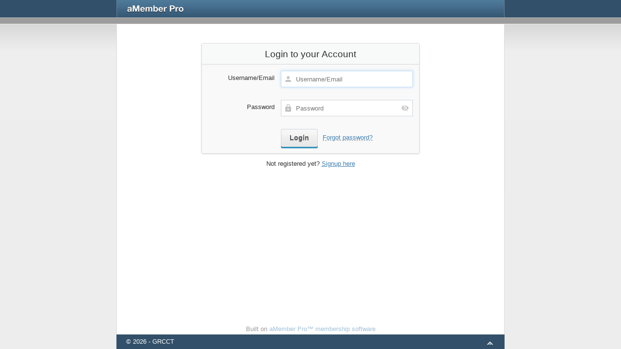

--- FILE ---
content_type: text/css
request_url: http://www.grcct.org/members/application/default/views/public/css/site.css?3314466199
body_size: 701
content:
/**
 * You can place your custom CSS statements here
 * it is better to write everything custom here
 * because this file won't be replaced during upgrade
 * Don't forget to rename this file to "site.css"
 * Added by GDS Web Design
 */

/*buttons*/
/*apply to all button*/
a.button,
.button,
button,
input[type="button"],
input[type="submit"]
{
	margin: 2px 0px 2px 0px;
	padding: 15px 25px 15px 25px;
	
	font-size: 14px;
	line-height: 100%;
	text-shadow: 0 1px rgba(0, 0, 0, 0.4);
	color: #fff;
	display:inline-block;
	vertical-align: middle;
	text-align: center;
	cursor: pointer;
	font-weight: bold;
	transition: background 0.1s ease-in-out;
	-webkit-transition: background 0.1s ease-in-out;
	-moz-transition: background 0.1s ease-in-out;
	-ms-transition: background 0.1s ease-in-out;
	-o-transition: background 0.1s ease-in-out;
	text-shadow: 0 1px rgba(0, 0, 0, 0.3);
	color: #fff;
	-webkit-border-radius: 3px;
	-moz-border-radius: 3px;
	border-radius: 3px;
	border-bottom: none;
	

}
a.button:active,
.button:active,
button:active,
input[type="button"]:active,
input[type="submit"]:active
{
	margin-top: 4px;
	margin-bottom: 0px;
}
a.button,
.button,
button,
input[type="button"],
input[type="submit"],

a.button:active,
.button:active,
button:active,
input[type="button"]:active,
input[type="submit"]:active,

a.button:hover,
.button:hover,
button:hover,
input[type="button"]:hover,
input[type="submit"]:hover
{
	background-image: none;
	border: none;
		
	outline: 0 none;
	text-decoration: none;
	color: #fff;
}
a.button:hover,
.button:hover,
button:hover,
input[type="button"]:hover,
input[type="submit"]:hover
{
	border-bottom: none;
}

/* standard button colour for those without colours set */
a.button,
.button,
button,
input[type="button"],
input[type="submit"]
{
	border: none;
	background-color: #3fb8e8;
	box-shadow: 0px 3px 0px 0px #3293ba;
}
a.button:hover,
.button:hover,
button:hover,
input[type="button"]:hover,
input[type="submit"]:hover
{
	background-color: #1baae3;	border: none;
}
a.button:active,
.button:active,
button:active,
input[type="button"]:active,
input[type="submit"]:active
{
	box-shadow: 0px 1px 0px 0px #3293ba;
}
,

.button:visited,
button:visited,
input[type="button"]:visited,
input[type="submit"]:visited
{
	border-bottom: none;
}